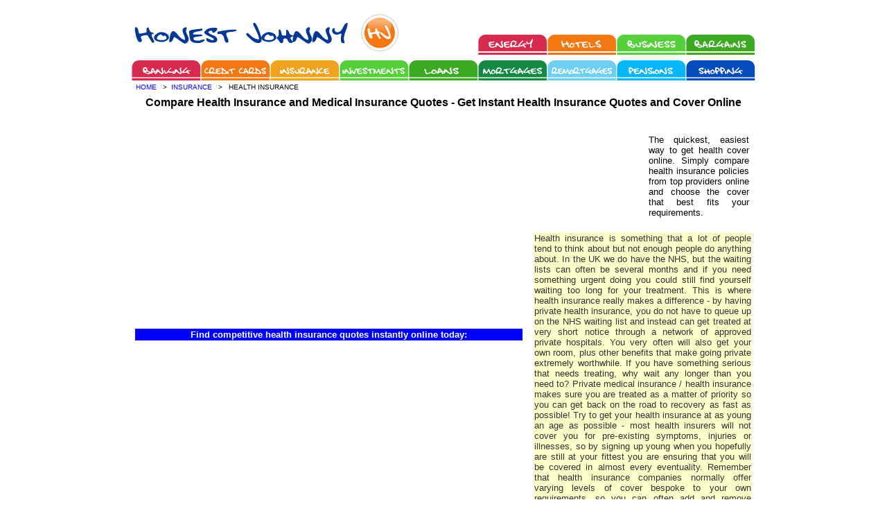

--- FILE ---
content_type: text/html
request_url: http://honestjohnny.co.uk/pages/health-insurance-quotes.htm
body_size: 3759
content:
<!DOCTYPE HTML PUBLIC "-//W3C//DTD HTML 4.01 Transitional//EN">
<html>
<head><style>
<!--
a{text-decoration:none}
//-->
</style>
<title>Compare best cover health insurance policies and quotes. Find a cheaper insurance policy for health cover, how to get health insurance quickly, reduce your health insurance medical premium online, switch my medical cover online, personal health cover and medical insurance cover online uk.</title>
<meta http-equiv="Content-Type" content="text/html; charset=iso-8859-1"><META name="description" content="Find health cover quotes online, email health insurance quotes, secure cheap health assurance policy for family, whole family health assurance, medical insurance quotes online, best medical cover UK, cheap and cheerful health insurance policy ">
<META name="keywords" content="insure my health, medical insurance policy, insue health, health cover, health insurance, health assurance, best healt hpolicy, which health insurance scheme, cheapest health cover, health insurance for 1 pound a day, health cover 50p a day or less, get health cover online">

</head>

<body link="#0000FF" vlink="#0000FF" alink="#0000FF">
<table width="85%" border="0" align="center">
  <tr> 
    <td height="560"> 
      <div align="center"> 
        <table width="900" border="0">
          <tr> 
            <td><table width="90%" border="0" align="center">
                <tr> 
                  <td width="48%"><div align="center"><img src="http://www.honestjohnny.co.uk/images/honest_johnny_logo_fullpg.gif" alt="Finance Comparison - The Latest Price Comparisons With Honest Johnny" width="900" height="62" border="0" usemap="#Map10Map"> 
                      <map name="Map10Map">
                        <area shape="rect" coords="3,16,310,50" href="http://www.honestjohnny.co.uk/" alt="Honest Johnny - Finance Comparison">
                        <area shape="circle" coords="358,30,25" href="http://www.honestjohnny.co.uk/" alt="Price Comparisons">
                        <area shape="rect" coords="500,33,599,60" href="http://www.honestjohnny.co.uk/pages/energy_electricity_gas_comparisons.htm" alt="Compare Gas &amp; Electricity Providers">
                        <area shape="rect" coords="600,32,699,61" href="http://www.honestjohnny.co.uk/bookhotels/index.htm" alt="Book Cheap Hotels Online">
                        <area shape="rect" coords="700,32,799,60" href="http://www.honestjohnny.co.uk/businessfinance/index.htm" alt="Business Finance Comparisons">
                        <area shape="rect" coords="800,33,898,60" href="http://www.honestjohnny.co.uk/search/index.php" alt="Search Providers">
                      </map>
                    </div></td>
                </tr>
              </table></td>
          </tr>
          <tr> 
            <td height="32"><div align="center"><img src="../buttons/banking.gif" width="100" height="30" border="0" usemap="#Map2"><img src="../buttons/creditcards.gif" width="100" height="30" border="0" usemap="#Map3"><img src="../buttons/insurance.gif" width="100" height="30" border="0" usemap="#Map4"><img src="../buttons/investments.gif" width="100" height="30" border="0" usemap="#Map5"><img src="../buttons/loans.gif" width="100" height="30" border="0" usemap="#Map6"><img src="../buttons/mortgages.gif" width="100" height="30" border="0" usemap="#Map7"><img src="../buttons/remortgages.gif" width="100" height="30" border="0" usemap="#Map9"><img src="../buttons/pensions.gif" width="100" height="30" border="0" usemap="#Map8"><img src="../buttons/shopping.gif" width="100" height="30" border="0" usemap="#Map10"></div></td>
          </tr>
          <tr> 
            <td height="46"> <font size="1" face="Arial, Helvetica, sans-serif">&nbsp;&nbsp;&nbsp;<a href="../index.htm" target="_top">HOME</a>&nbsp;&nbsp;&nbsp;&gt;&nbsp;&nbsp;<a href="insurance.htm">INSURANCE</a> 
              &nbsp;&nbsp;&gt;&nbsp; &nbsp;HEALTH INSURANCE </font><br>
              <table width="100%" border="0" align="center">
                <tr> 
                  <td height="31">
<div class="konafilter"><div align="center"><strong><font face="Arial, Helvetica, sans-serif">Compare 
                      Health Insurance and Medical Insurance Quotes - Get Instant 
                      Health Insurance Quotes and Cover Online</font></strong></div></td>
                </tr>
              </table></td>
          </tr>
          <tr> 
            <td height="305"> 
              <table width="900" border="0" align="center">
                <tr> 
                  <td width="64%" height="431">&nbsp; 
                    <table width="100%" border="0" align="center">
                      <tr>
                        <td bgcolor="#0000FF"><div align="center"><strong><font color="#FFFFFF" size="2" face="Arial, Helvetica, sans-serif">Find 
                            competitive health insurance quotes instantly online 
                            today:</font></strong></div></td>
                      </tr>
                      <tr> 
                        <td width="51%"> <div align="left"> 
                            <script id="mNCC" language="javascript">  medianet_width='600';  medianet_height= '250';  medianet_crid='245610523';  </script>
                            <script id="mNSC" src="http://contextual.media.net/nmedianet.js?cid=8CU8N5BC9" language="javascript"></script>
                            <br>
                            <script type="text/javascript">
sa_client = "1f1812451c87e764aed72d1e1075882a";
sa_code = "e70dd9e1912861f0c7cb92ae204af6db";
sa_protocol = ("https:"==document.location.protocol)?"https":"http";
sa_pline = "0";
sa_maxads = "6";
sa_bgcolor = "FFFFFF";
sa_bordercolor = "FEFEFE";
sa_superbordercolor = "F9F9F9";
sa_linkcolor = "0C28B6";
sa_desccolor = "000000";
sa_urlcolor = "287C0C";
sa_b = "1";
sa_format = "rect_336x280";
sa_width = "600";
sa_height = "460";
sa_location = "0";
sa_radius = "0";
sa_borderwidth = "1";
sa_font = "0";
document.write(unescape("%3cscript type='text/javascript' src='"+sa_protocol+"://sa.entireweb.com/sense.js'%3e%3c/script%3e"));
</script>
                          </div></td>
                      </tr>
                    </table></td>
                  <td width="0%">&nbsp;</td>
                  <td width="36%"><div align="justify">
                      <table width="100%" border="0" align="center">
                        <tr> 
                          <td><div align="center"> 
                              <table width="100%" border="0">
                                <tr> 
                                  <td width="52%"><div align="center"> 
                                      <script language='JavaScript' type="text/javascript" src="https://vhost.oddcast.com/vhost_embed_functions.php?acc=116849&js=1"></script>
                                      <script language="JavaScript" type="text/javascript">AC_VHost_Embed_116849(150, 138, 'FFFFFFF', 1, 1, 1023535, 0, 0, 0, 'be05a4db2e743cd026ab14d239cf76ac', 8);</script>
                                    </div></td>
                                  <td width="48%"> <div align="justify"><font size="2" face="Arial, Helvetica, sans-serif">The 
                                      quickest, easiest way to get health cover 
                                      online. Simply compare health insurance 
                                      policies from top providers online and choose 
                                      the cover that best fits your requirements.</font></div></td>
                                </tr>
                              </table>
                            </div></td>
                        </tr>
                        <tr> 
                          <td height="77" bgcolor="#FFFFCC"> <div align="justify"><font color="#333333" size="2" face="Arial, Helvetica, sans-serif">Health 
                              insurance is something that a lot of people tend 
                              to think about but not enough people do anything 
                              about. In the UK we do have the NHS, but the waiting 
                              lists can often be several months and if you need 
                              something urgent doing you could still find yourself 
                              waiting too long for your treatment. This is where 
                              health insurance really makes a difference - by 
                              having private health insurance, you do not have 
                              to queue up on the NHS waiting list and instead 
                              can get treated at very short notice through a network 
                              of approved private hospitals. You very often will 
                              also get your own room, plus other benefits that 
                              make going private extremely worthwhile. If you 
                              have something serious that needs treating, why 
                              wait any longer than you need to? Private medical 
                              insurance / health insurance makes sure you are 
                              treated as a matter of priority so you can get back 
                              on the road to recovery as fast as possible! Try 
                              to get your health insurance at as young an age 
                              as possible - most health insurers will not cover 
                              you for pre-existing symptoms, injuries or illnesses, 
                              so by signing up young when you hopefully are still 
                              at your fittest you are ensuring that you will be 
                              covered in almost every eventuality. Remember that 
                              health insurance companies normally offer varying 
                              levels of cover bespoke to your own requirements, 
                              so you can often add and remove various elements 
                              of cover that you feel are or are not important 
                              to you within the policy. This can increase or decrease 
                              the monthly costs accordingly.</font></div></td>
                        </tr>
                        <tr> 
                          <td height="21">&nbsp;</td>
                        </tr>
                      </table>
                    </div></td>
                </tr>
              </table></td>
          </tr>
          <tr> 
            <td height="37"> 
              <div align="center">
                <table width="100%" border="0" align="center">
                  <tr> 
                    <td width="51%"><div align="center"><font size="1" face="Arial, Helvetica, sans-serif"><a href="../index.htm">HOME</a>&nbsp;&nbsp;<a href="banking.htm">BANKING</a>&nbsp;&nbsp;<a href="credit_cards.htm">CREDIT 
                        CARDS</a>&nbsp;&nbsp;&nbsp;<a href="insurance.htm">INSURANCE</a>&nbsp;&nbsp;<a href="investments.htm">INVESTMENTS</a>&nbsp;&nbsp;&nbsp;<a href="loans.htm">LOANS</a>&nbsp;&nbsp;&nbsp;<a href="mortgage.htm">MORTGAGES</a>&nbsp;&nbsp;<a href="remortgages.htm">REMORTGAGES</a>&nbsp;&nbsp;<a href="pension.htm">PENSIONS</a>&nbsp;&nbsp;<a href="http://shopping.honestjohnny.co.uk/">SHOPPING</a>&nbsp;&nbsp;<a href="aboutus.htm">ABOUT</a>&nbsp;&nbsp;<a href="contact.htm">CONTACT</a>&nbsp;&nbsp;<a href="tcs.htm">TERMS</a></font></div></td>
                  </tr>
                </table>
              </div></td>
          </tr>
        </table>
      </div></td>
  </tr>
</table>
<map name="Map2">
  <area shape="rect" coords="3,1,99,29" href="http://www.honestjohnny.co.uk/pages/banking.htm" target="_top" alt="Compare Bank Accounts - Go To Banking">
</map>
<map name="Map3">
  <area shape="rect" coords="4,1,99,30" href="credit_cards.htm" target="_top" alt="Best Saving Accounts - Go To Credit Cards">
</map>
<map name="Map4">
  <area shape="rect" coords="0,1,98,32" href="insurance.htm" target="_top" alt="Compare Current Accounts - Go To Insurance">
</map>
<map name="Map5">
  <area shape="rect" coords="2,1,98,35" href="investments.htm" target="_top" alt="Bank Account Comparisons - Go To Investments">
</map>
<map name="Map6">
  <area shape="rect" coords="0,0,100,37" href="loans.htm" target="_top" alt="Banking Comparisons - Go To Loans">
</map>
<map name="Map7">
  <area shape="rect" coords="2,1,101,31" href="mortgage.htm" target="_top" alt="Leading Bank Account Offers - Go To Mortgages">
</map>
<map name="Map8">
  <area shape="rect" coords="2,0,100,38" href="pension.htm" target="_top" alt="Apply for Bank Account - Go To Pensions">
</map>
<map name="Map10">
  <area shape="rect" coords="3,2,102,36" href="http://shopping.honestjohnny.co.uk/" target="_top" alt="Switch Bank Accounts - Go To Shopping">
</map>
<map name="Map9">
  <area shape="rect" coords="5,-2,100,28" href="remortgages.htm" target="_top" alt="Banking and Savings - Go To Remortgages">
</map>
<script src="http://www.google-analytics.com/urchin.js" type="text/javascript">
</script>
<script type="text/javascript">
_uacct = "UA-3400781-1";
urchinTracker();
</script><!--HitTail Code--><script src="http://74473.hittail.com/mlt.js" type="text/javascript"></script><!--End HitTail Code-->
<!-- Kontera(TM);-->
<script type='text/javascript'>
var dc_AdLinkColor = 'blue' ; 
var dc_PublisherID = 210430 ; 
 
</script>
<script type='text/javascript' src='http://kona.kontera.com/javascript/lib/KonaLibInline.js'>
</script>
<!-- end Kontera(TM) --></body>
</html>


--- FILE ---
content_type: text/html; charset=UTF-8
request_url: https://vhost.oddcast.com/vhost_embed_functions.php?acc=116849&js=1
body_size: 45286
content:
/*	SWFObject v2.0 rc2 <http://code.google.com/p/swfobject/>
	Copyright (c) 2007 Geoff Stearns, Michael Williams, and Bobby van der Sluis
	This software is released under the MIT License <http://www.opensource.org/licenses/mit-license.php>
*/
var flaDetect=function(){var _1=[];var _2=[];var _3=null;var _4=null;var _5=false;var _6=false;var ua=function(){var _8=typeof document.getElementById!="undefined"&&typeof document.getElementsByTagName!="undefined"&&typeof document.createElement!="undefined"&&typeof document.appendChild!="undefined"&&typeof document.replaceChild!="undefined"&&typeof document.removeChild!="undefined"&&typeof document.cloneNode!="undefined";var _9=[0,0,0];var d=null;if(typeof navigator.plugins!="undefined"&&typeof navigator.plugins["Shockwave Flash"]=="object"){d=navigator.plugins["Shockwave Flash"].description;if(d){d=d.replace(/^.*\s+(\S+\s+\S+$)/,"$1");_9[0]=parseInt(d.replace(/^(.*)\..*$/,"$1"),10);_9[1]=parseInt(d.replace(/^.*\.(.*)\s.*$/,"$1"),10);_9[2]=/r/.test(d)?parseInt(d.replace(/^.*r(.*)$/,"$1"),10):0;}}else{if(typeof window.ActiveXObject!="undefined"){var a=null;var _c=false;try{a=new ActiveXObject("ShockwaveFlash.ShockwaveFlash.7");}catch(e){try{a=new ActiveXObject("ShockwaveFlash.ShockwaveFlash.6");_9=[6,0,21];a.AllowScriptAccess="always";}catch(e){if(_9[0]==6){_c=true;}}if(!_c){try{a=new ActiveXObject("ShockwaveFlash.ShockwaveFlash");}catch(e){}}}if(!_c&&a){try{d=a.GetVariable("$version");if(d){d=d.split(" ")[1].split(",");_9=[parseInt(d[0],10),parseInt(d[1],10),parseInt(d[2],10)];}}catch(e){}}}}var u=navigator.userAgent.toLowerCase();var p=navigator.platform.toLowerCase();var _f=/webkit/.test(u);var _10=_f?parseFloat(u.replace(/^.*webkit\/(\d+(\.\d+)?).*$/,"$1")):0;var ie=false;var win=p?/win/.test(p):/win/.test(u);var mac=p?/mac/.test(p):/mac/.test(u);/*@cc_on ie=true;@if(@_win32)win=true;@elif(@_mac)mac=true;@end@*/return {w3cdom:_8,playerVersion:_9,webkit:_f,webkitVersion:_10,ie:ie,win:win,mac:mac};}();var _14=function(){if(!ua.w3cdom){return;}addDomLoadEvent(main);if(ua.ie&&ua.win){try{document.write("<scr"+"ipt id=__ie_ondomload defer=true src=//:></scr"+"ipt>");var s=document.getElementById("__ie_ondomload");if(s){s.onreadystatechange=function(){if(this.readyState=="complete"){this.parentNode.removeChild(this);callDomLoadFunctions();}};}}catch(e){}}if(ua.webkit&&typeof document.readyState!="undefined"){_3=setInterval(function(){if(/loaded|complete/.test(document.readyState)){callDomLoadFunctions();}},10);}if(typeof document.addEventListener!="undefined"){document.addEventListener("DOMContentLoaded",callDomLoadFunctions,null);}addLoadEvent(callDomLoadFunctions);}();function callDomLoadFunctions(){if(_5){return;}if(ua.ie&&ua.win){var s=document.createElement("span");try{var t=document.getElementsByTagName("body")[0].appendChild(s);t.parentNode.removeChild(t);}catch(e){return;}}_5=true;if(_3){clearInterval(_3);_3=null;}var dl=_1.length;for(var i=0;i<dl;i++){_1[i]();}}function addDomLoadEvent(fn){if(_5){fn();}else{_1[_1.length]=fn;}}function addLoadEvent(fn){if(typeof window.addEventListener!="undefined"){window.addEventListener("load",fn,false);}else{if(typeof document.addEventListener!="undefined"){document.addEventListener("load",fn,false);}else{if(typeof window.attachEvent!="undefined"){window.attachEvent("onload",fn);}else{if(typeof window.onload=="function"){var _1c=window.onload;window.onload=function(){_1c();fn();};}else{window.onload=fn;}}}}}function main(){var rl=_2.length;for(var i=0;i<rl;i++){var id=_2[i].id;if(ua.playerVersion[0]>0){var obj=document.getElementById(id);if(obj){_2[i].width=obj.getAttribute("width")?obj.getAttribute("width"):"0";_2[i].height=obj.getAttribute("height")?obj.getAttribute("height"):"0";if(hasPlayerVersion(_2[i].swfVersion)){if(ua.webkit&&ua.webkitVersion<312){fixParams(obj);}}else{if(_2[i].expressInstall&&!_6&&hasPlayerVersion([6,0,65])&&(ua.win||ua.mac)){showExpressInstall(_2[i]);}else{displayAltContent(obj);}}}}createCSS("#"+id,"visibility:visible");}}function fixParams(obj){var _22=obj.getElementsByTagName("object")[0];if(_22){var e=document.createElement("embed");var a=_22.attributes;if(a){var al=a.length;for(var i=0;i<al;i++){if(a[i].nodeName.toLowerCase()=="data"){e.setAttribute("src",a[i].nodeValue);}else{e.setAttribute(a[i].nodeName,a[i].nodeValue);}}}var c=_22.childNodes;if(c){var cl=c.length;for(var j=0;j<cl;j++){if(c[j].nodeType==1&&c[j].nodeName.toLowerCase()=="param"){e.setAttribute(c[j].getAttribute("name"),c[j].getAttribute("value"));}}}obj.parentNode.replaceChild(e,obj);}}function fixObjectLeaks(id){if(ua.ie&&ua.win&&hasPlayerVersion([8,0,0])){window.attachEvent("onunload",function(){var obj=document.getElementById(id);for(var i in obj){if(typeof obj[i]=="function"){obj[i]=function(){};}}obj.parentNode.removeChild(obj);});}}function showExpressInstall(_2d){_6=true;var obj=document.getElementById(_2d.id);if(obj){if(_2d.altContentId){var ac=document.getElementById(_2d.altContentId);if(ac){_4=ac;}}else{_4=abstractAltContent(obj);}if(!(/%$/.test(_2d.width))&&parseInt(_2d.width,10)<310){_2d.width="310";}if(!(/%$/.test(_2d.height))&&parseInt(_2d.height,10)<137){_2d.height="137";}var pt=ua.ie&&ua.win?"ActiveX":"PlugIn";document.title=document.title.slice(0,47)+" - Flash Player Installation";var dt=document.title;var fv="MMredirectURL="+window.location+"&MMplayerType="+pt+"&MMdoctitle="+dt;var _33=_2d.id;if(ua.ie&&ua.win&&obj.readyState!=4){var _34=document.createElement("div");_33+="SWFObjectNew";_34.setAttribute("id",_33);obj.parentNode.insertBefore(_34,obj);obj.style.display="none";window.attachEvent("onload",function(){obj.parentNode.removeChild(obj);});}createSWF({data:_2d.expressInstall,id:"SWFObjectExprInst",width:_2d.width,height:_2d.height},{flashvars:fv},_33);}}function displayAltContent(obj){if(ua.ie&&ua.win&&obj.readyState!=4){var el=document.createElement("div");obj.parentNode.insertBefore(el,obj);el.parentNode.replaceChild(abstractAltContent(obj),el);obj.style.display="none";window.attachEvent("onload",function(){obj.parentNode.removeChild(obj);});}else{obj.parentNode.replaceChild(abstractAltContent(obj),obj);}}function abstractAltContent(obj){var ac=document.createElement("div");if(ua.win&&ua.ie){ac.innerHTML=obj.innerHTML;}else{var _39=obj.getElementsByTagName("object")[0];if(_39){var c=_39.childNodes;if(c){var cl=c.length;for(var i=0;i<cl;i++){if(!(c[i].nodeType==1&&c[i].nodeName.toLowerCase()=="param")&&!(c[i].nodeType==8)){ac.appendChild(c[i].cloneNode(true));}}}}}return ac;}function createSWF(_3d,_3e,id){var r;var el=document.getElementById(id);if(typeof _3d.id=="undefined"){_3d.id=id;}if(ua.ie&&ua.win){var att="";for(var i in _3d){if(_3d[i]!=Object.prototype[i]){if(i=="data"){_3e.movie=_3d[i];}else{if(i.toLowerCase()=="styleclass"){att+=" class=\""+_3d[i]+"\"";}else{if(i!="classid"){att+=" "+i+"=\""+_3d[i]+"\"";}}}}}var par="";for(var j in _3e){if(_3e[j]!=Object.prototype[j]){par+="<param name=\""+j+"\" value=\""+_3e[j]+"\" />";}}el.outerHTML="<object classid=\"clsid:D27CDB6E-AE6D-11cf-96B8-444553540000\""+att+">"+par+"</object>";fixObjectLeaks(_3d.id);r=document.getElementById(_3d.id);}else{if(ua.webkit&&ua.webkitVersion<312){var e=document.createElement("embed");e.setAttribute("type","application/x-shockwave-flash");for(var k in _3d){if(_3d[k]!=Object.prototype[k]){if(k=="data"){e.setAttribute("src",_3d[k]);}else{if(k.toLowerCase()=="styleclass"){e.setAttribute("class",_3d[k]);}else{if(k!="classid"){e.setAttribute(k,_3d[k]);}}}}}for(var l in _3e){if(_3e[l]!=Object.prototype[l]){if(l!="movie"){e.setAttribute(l,_3e[l]);}}}el.parentNode.replaceChild(e,el);r=e;}else{var o=document.createElement("object");o.setAttribute("type","application/x-shockwave-flash");for(var m in _3d){if(_3d[m]!=Object.prototype[m]){if(m.toLowerCase()=="styleclass"){o.setAttribute("class",_3d[m]);}else{if(m!="classid"){o.setAttribute(m,_3d[m]);}}}}for(var n in _3e){if(_3e[n]!=Object.prototype[n]&&n!="movie"){createObjParam(o,n,_3e[n]);}}el.parentNode.replaceChild(o,el);r=o;}}return r;}function createObjParam(el,_4d,_4e){var p=document.createElement("param");p.setAttribute("name",_4d);p.setAttribute("value",_4e);el.appendChild(p);}function hasPlayerVersion(rv){return (ua.playerVersion[0]>rv[0]||(ua.playerVersion[0]==rv[0]&&ua.playerVersion[1]>rv[1])||(ua.playerVersion[0]==rv[0]&&ua.playerVersion[1]==rv[1]&&ua.playerVersion[2]>=rv[2]))?true:false;}function createCSS(sel,_52){if(ua.ie&&ua.mac){return;}var h=document.getElementsByTagName("head")[0];var s=document.createElement("style");s.setAttribute("type","text/css");s.setAttribute("media","screen");if(!(ua.ie&&ua.win)&&typeof document.createTextNode!="undefined"){s.appendChild(document.createTextNode(sel+" {"+_52+"}"));}h.appendChild(s);if(ua.ie&&ua.win&&typeof document.styleSheets!="undefined"&&document.styleSheets.length>0){var ls=document.styleSheets[document.styleSheets.length-1];if(typeof ls.addRule=="object"){ls.addRule(sel,_52);}}}return {registerObject:function(_56,_57,_58){if(!ua.w3cdom||!_56||!_57){return;}var _59={};_59.id=_56;var v=_57.split(".");_59.swfVersion=[parseInt(v[0],10),parseInt(v[1],10),parseInt(v[2],10)];_59.expressInstall=_58?_58:false;_2[_2.length]=_59;createCSS("#"+_56,"visibility:hidden");},getObjectById:function(_5b){var r=null;if(ua.w3cdom&&_5){var o=document.getElementById(_5b);if(o){var n=o.getElementsByTagName("object")[0];if(!n||(n&&typeof o.SetVariable!="undefined")){r=o;}else{if(typeof n.SetVariable!="undefined"){r=n;}}}}return r;},embedSWF:function(_5f,_60,_61,_62,_63,_64,_65,_66,_67){if(!ua.w3cdom||!_5f||!_60||!_61||!_62||!_63){return;}_61+="";_62+="";if(hasPlayerVersion(_63.split("."))){createCSS("#"+_60,"visibility:hidden");var att=(typeof _67=="object")?_67:{};att.data=_5f;att.width=_61;att.height=_62;var par=(typeof _66=="object")?_66:{};if(typeof _65=="object"){for(var i in _65){if(_65[i]!=Object.prototype[i]){if(typeof par.flashvars!="undefined"){par.flashvars+="&"+i+"="+_65[i];}else{par.flashvars=i+"="+_65[i];}}}}addDomLoadEvent(function(){createSWF(att,par,_60);createCSS("#"+_60,"visibility:visible");});}else{if(_64&&!_6&&hasPlayerVersion([6,0,65])&&(ua.win||ua.mac)){createCSS("#"+_60,"visibility:hidden");addDomLoadEvent(function(){var _6b={};_6b.id=_6b.altContentId=_60;_6b.width=_61;_6b.height=_62;_6b.expressInstall=_64;showExpressInstall(_6b);createCSS("#"+_60,"visibility:visible");});}}},getFlashPlayerVersion:function(){return {major:ua.playerVersion[0],minor:ua.playerVersion[1],release:ua.playerVersion[2]};},hasFlashPlayerVersion:function(_6c){return hasPlayerVersion(_6c.split("."));},createSWF:function(_6d,_6e,_6f){if(ua.w3cdom&&_5){return createSWF(_6d,_6e,_6f);}else{return undefined;}},createCSS:function(sel,_71){if(ua.w3cdom){createCSS(sel,_71);}},addDomLoadEvent:addDomLoadEvent,addLoadEvent:addLoadEvent,getQueryParamValue:function(_72){var q=document.location.search||document.location.hash;if(_72==null){return q;}if(q){var _74=q.substring(1).split("&");for(var i=0;i<_74.length;i++){if(_74[i].substring(0,_74[i].indexOf("="))==_72){return _74[i].substring((_74[i].indexOf("=")+1));}}}return "";},expressInstallCallback:function(){if(_6&&_4){var obj=document.getElementById("SWFObjectExprInst");if(obj){obj.parentNode.replaceChild(_4,obj);_4=null;_6=false;}}}};}();

//Get current installed browser version
var flaInstalledVersion = flaDetect.getFlashPlayerVersion();

// Javascript code to detect mobile //
var uagent = navigator.userAgent.toLowerCase();
var mobile_browser  = false;	
var status 			= '';
var video_format 	= 'MP4';
var video_frames 	= 0;
var lc_name;
var showURL;
var objWidth;
var objHeight;
var curSpot=0;
var ThisURL=''; // should be found at the beginning
var OddcastDomain='https://vhost.oddcast.com';
function js_preg_match(search) {
	var res = false;
	var arrSearch = search.split("|");
	for(i = 0; i < arrSearch.length; i++) {
		if(uagent.search(arrSearch[i]) > -1)
			return true;
	}
	return res;
}

function detectMobile() {
	switch(true) {
		case  (uagent.search("iphone") > -1):
			status 			= 'Apple';
			mobile_browser  = true;
			break;
		case  (uagent.search("android") > -1):
			status = 'Android';
			mobile_browser  = true;
			//video_format 	= 'MP4';
			video_frames 	= 8.333;
			break;
		case  (uagent.search("opera mini") > -1):
			status 			= 'Opera';
			mobile_browser  = true;
			break;
		case  (uagent.search("blackberry") > -1):
			status 			= 'Blackberry';
			mobile_browser  = true;
			//video_format 	= '3GP';
			video_frames 	= 25;
			break;
		case  (js_preg_match("palm os|palm|hiptop|avantgo|fennec|plucker|xiino|blazer|elaine")):
			status 			= 'Palm';
			mobile_browser  = true;
			break;
		case  (js_preg_match("iris|3g_t|windows ce|opera mobi|windows ce; smartphone;|windows ce; iemobile")):
			status 			= 'Windows Smartphone';
			mobile_browser  = true;
			break;
		case  (js_preg_match("mini 9.5|vx1000|lge |m800|e860|u940|ux840|compal|wireless| mobi|ahong|lg380|lgku|lgu900|lg210|lg47|lg920|lg840|lg370|sam-r|mg50|s55|g83|t66|vx400|mk99|d615|d763|el370|sl900|mp500|samu3|samu4|vx10|xda_|samu5|samu6|samu7|samu9|a615|b832|m881|s920|n210|s700|c-810|_h797|mob-x|sk16d|848b|mowser|s580|r800|471x|v120|rim8|c500foma:|160x|x160|480x|x640|t503|w839|i250|sprint|w398samr810|m5252|c7100|mt126|x225|s5330|s820|htil-g1|fly v71|s302|-x113|novarra|k610i|-three|8325rc|8352rc|sanyo|vx54|c888|nx250|n120|mtk |c5588|s710|t880|c5005|i;458x|p404i|s210|c5100|teleca|s940|c500|s590|foma|samsu|vx8|vx9|a1000|_mms|myx|a700|gu1100|bc831|e300|ems100|me701|me702m-three|sd588|s800|8325rc|ac831|mw200|brew |d88|htc\/|htc_touch|355x|m50|km100|d736|p-9521|telco|sl74|ktouch|m4u\/|me702|8325rc|kddi|phone|lg |sonyericsson|samsung|240x|x320vx10|nokia|sony cmd|motorola|up.browser|up.link|mmp|symbian|smartphone|midp|wap|vodafone|o2|pocket|kindle|mobile|psp|treo")):
			status 			= 'Mobile matched on piped preg_match';
			mobile_browser  = true;
			break;
		case  (js_preg_match("text/vnd.wap.wml|application/vnd.wap.xhtml+xml")):
			status 			= 'Mobile matched on content accept header';
			mobile_browser  = true;
			break;
		default :
			status = 'Desktop / full capability browser';
	}	
}

if (flaInstalledVersion['major'] < 1)
	detectMobile();
//alert(mobile_browser + ' :: ' + status);
// Javascript code to detect mobile End//

var agt=navigator.userAgent.toLowerCase();
var is_nav  = ((agt.indexOf('mozilla')!=-1) && (agt.indexOf('spoofer')==-1)
            && (agt.indexOf('compatible') == -1) && (agt.indexOf('opera')==-1)
            && (agt.indexOf('webtv')==-1) && (agt.indexOf('hotjava')==-1));
var is_ie     = ((agt.indexOf("msie") != -1) && (agt.indexOf("opera") == -1));
var is_win   = ( (agt.indexOf("win")!=-1) || (agt.indexOf("16bit")!=-1) );
var is_mac    = (agt.indexOf("mac")!=-1);

var JSGroup = is_ie&&is_win?1:2;


function getURLParam( name ){  

	name = name.replace(/[\[]/,"\\\[").replace(/[\]]/,"\\\]");  
	var regexS = "[\\?&]"+name+"=([^&#]*)";  
	var regex = new RegExp( regexS );  
	var results = regex.exec( ThisURL );
	if( results == null )    
		return '';  
	else    
		return results[1];
}

function getThisURL(){
	arr = document.getElementsByTagName("script");
	for(i=0;i<arr.length;i++){
		if(arr[i].src && arr[i].src.match(/vhost_embed_functions.*\.php(\?.*)?$/)){
		
			ThisURL = arr[i].src;
			break;
		}
	}
}

getThisURL();

var followCursorFlag = getURLParam('followCursor');
var JSFlag = getURLParam('js');
var accId = getURLParam('acc');

function goToShow(showId, firstslide, forcePlayback){
	var newRegExp = new RegExp("\/ss%3D[0-9]{1,}\/","g");
	showURL = showURL.replace(newRegExp,"/ss%3D"+showId+"/");

	var newRegExp = new RegExp("\/sl%3D[0-9]{1,}%","g");
	showURL = showURL.replace(newRegExp,"\/sl%3D0%");

	if(forcePlayback>0){
		showURL = showURL+"&playOnLoad=1";
	}

	if(JSGroup==1){
		vh_mc.LoadMovie(0,showURL);
	}else{
		useFlashLC("loadMovie", showURL+"~_level0");
	}
	vh_mc = null;
}

function goToWorkshop(spot){

	document.onmousemove = null;

	if(curSpot==spot){
		return;
	}

	var newRegExp = new RegExp("ss%3D","g");
	tempShowURL = showURL.replace(newRegExp,"sp%3D"+spot+"%26ss%3D");

	var newRegExp = new RegExp("&acc=","g");
	tempShowURL = tempShowURL.replace(newRegExp,"&stretch=1&acc=");

	var newRegExp = new RegExp("getshow","g");
	tempShowURL = tempShowURL.replace(newRegExp,"getworkshop");

	if(JSGroup==1){
		if(!vh_mc) return;
		vh_mc.LoadMovie(0,tempShowURL);
	}else{
		useFlashLC("loadMovie", tempShowURL+"~_level0");
	}
	vh_mc = null;

	curSpot = spot;
}

function loadExtraJS(JS_URL){
	var head = document.getElementsByTagName('head')[0];
	var elementOverLay = document.createElement('script');
	elementOverLay.src = JS_URL;
	elementOverLay.type = 'text/javascript';
	head.appendChild(elementOverLay);	
}

function domainOfPage() {
	domainName = document.location.hostname;
	if(domainName.length<=0)
		domainName = 'not_found';
	return domainName;
}

// sets a cookie if doesn't exist
loadExtraJS('https://vhss.oddcast.com/setCookie.php');
var fname = 'AC_VHost_Embed_'+accId;

window[fname] = function() {
	AC_VHost_Embed (accId,arguments[0], arguments[1], arguments[2], arguments[3], arguments[4], arguments[5], arguments[6], arguments[7], arguments[8], arguments[9], arguments[10], arguments[11]);
}

var isOverlay = false;
var globalOverlayString = '';
function AC_VHost_Embed (accountID, height, width, bgcolor, firstslide, loading, ss, sl, transparent, minimal, embedId, flashVersion, overlayStr, embedName) {
	if(mobile_browser) {
			
		var bg = OddcastDomain+'/images/Play.gif';
		
		var topMargin   =  125;
		var leftMargin  =  165;
		var contentDir  = '/ccs2/vhss/';
		var hostContent = 'https://l-content.oddcast.com/vhss';
		var account = new String(accId);
		var hashContent = hex_md5(account.valueOf()).substring(0,3); 
		var assetPath= hostContent + contentDir+'user/'+hashContent+'/'+accountID+'/video/';
		var videoPath= assetPath + 'video_'+ss+'.'+video_format.toLowerCase()+ '?rand=' + Math.random();
		var jpg      = assetPath + 'video_'+ss+'.jpg'+ '?rand=' + Math.random();
		 
		document.write('<div style="background-image: url('+jpg+');background-repeat: repeat-y;width:400px;height:300px;"> \n');
		document.write('<a href="'+videoPath+'"><img style="position: relative;top:'+topMargin+'px;left:'+leftMargin+'px;border:0px;" width="70" height="70" src="'+bg+'" /> </a> \n');
		document.write('</div> \n');
	} else {
	flashVersion 	=  (flashVersion =='' || typeof flashVersion == 'undefined' || flashVersion < 9) ? 9 : flashVersion;
	objWidth		= width;
	objHeight		= height;
	lc_name 		= '1769192905';
	embedId 		= embedId==''?'nothing':embedId;
	embedName 		= (embedName =='' || typeof embedName == 'undefined') ? 'VHSS' : embedName;
	
	if (transparent ==1){
		bgcolor = '';
	}
	
	// flash 9
	xmlScr			= (flashVersion>8) ? 'playScene' : 'getshow';
	player			= (flashVersion>8) ? 'vhss_v5' : 'vhss_v3';
	PlayerServer		= (flashVersion>8) ? 'https://l-content.oddcast.com/vhss' : 'https://vhost.oddcast.com';
	
	domString 		= '&pageDomain='+domainOfPage();

	emb			= (overlayStr && overlayStr != "_OVERLAYSTR_") ? 9 : 8;
		
	playScene 		= 'https%3A%2F%2Fvhost.oddcast.com%2Fphp%2F'+xmlScr+'%2Facc%3D'+accountID+'%2Fss%3D'+ss+'%2Fsl%3D'+sl;
	playScene		= playScene + (flashVersion<9 ? '%3Fembedid%3D'+embedId : '');	// appends embedid if less than flash 9
	
	url 			= PlayerServer+'/'+player+'.swf?doc='+playScene+'&acc='+accountID+'&bgcolor=0x'+bgcolor+domString+'&lc_name='+lc_name+'&fv='+flashVersion+'&is_ie='+(JSGroup==1?1:0)+(followCursorFlag>0?'&followCursor='+followCursorFlag:'')+'&emb='+emb;
	url			= url + (flashVersion>8 ? '&embedid='+embedId : '');	// appends embedid if it's flash 9
	
	showURL 		= url;
	loading 		= 1; // done after request not to allow admin not to have a loader
	
	expressInstallUrl	= OddcastDomain+'/expressInstall.swf';

	if (overlayStr && overlayStr != "_OVERLAYSTR_"){
		globalOverlayString = overlayStr;
		loadExtraJS(OddcastDomain+'/admin/includes/vhss_embedOverlayFunctions.js');
		isOverlay = true;
	}

	if(flashVersion>8){
		flashVersionStr = flashVersion+'.0.115';
	}else{
		flashVersionStr = flashVersion+'.0.0';
	}
	
	var vhssFlashDiv = 'vhssFlashDiv' + ss + sl;
	
	if (isOverlay) {
		document.getElementById("divVHSS").innerHTML = "<div id='" + vhssFlashDiv + "'></div>";
	} else {
		document.write("<div id='" + vhssFlashDiv + "'></div>");
	}
	
	var vhostFlashvars = {};
	var vhostFlashParams = {
		scale: 'noborder',
		bgcolor: bgcolor,
		quality: 'high',
		name: embedName,
		allowscriptaccess: 'always',
		swliveconnect: 'true'
	};
	if (transparent ==1)
		vhostFlashParams.wmode = 'transparent';
	
	var vhostFlashAttributes = { id: embedName };
	
	vhostSwfobject.embedSWF(url, vhssFlashDiv, width, height, flashVersionStr, expressInstallUrl, vhostFlashvars, vhostFlashParams, vhostFlashAttributes);
	
	if( !vhostSwfobject.hasFlashPlayerVersion('6.0.65') )
		vhostSwfobject.createSWF( { data: url, width: width, height: height, id: embedName }, vhostFlashParams, vhssFlashDiv);

	
	SWFFormFix(embedName);
	}
}

if (navigator.appName && navigator.appName.indexOf("Microsoft") != -1 && navigator.userAgent.indexOf("Windows") != -1 && navigator.userAgent.indexOf("Windows 3.1") == -1) {
	document.write('<SCRIPT LANGUAGE=VBScript\> \n');
	document.write('on error resume next \n');
	document.write('Sub VHSS_FSCommand(ByVal command, ByVal args)\n');
	document.write('  call VHSS_DoFSCommand(command, args)\n');
	document.write('end sub\n');
	document.write('</SCRIPT\> \n');
}

if(JSFlag>0){	
	loadExtraJS(OddcastDomain+'/admin/includes/vhss_api_v2.js');
			
	if(!is_mac){
		loadExtraJS(OddcastDomain+'/admin/includes/vhss_api_cursor_'+(JSGroup==1?'pcie':'other')+'.js');
	}
}

/* SWFObject v2.1 <http://code.google.com/p/swfobject/>
	Copyright (c) 2007-2008 Geoff Stearns, Michael Williams, and Bobby van der Sluis
	This software is released under the MIT License <http://www.opensource.org/licenses/mit-license.php>
	
	mikelee - 05/28/2009
	made some naming changes to avoid conflict with instances of swfobject on client side. specifically to swfobject itself and ids on elements created by swfobject.
	
*/
var vhostSwfobject=function(){var b="undefined",Q="object",n="Shockwave Flash",p="ShockwaveFlash.ShockwaveFlash",P="application/x-shockwave-flash",m="vhostSWFObjectExprInst",j=window,K=document,T=navigator,o=[],N=[],i=[],d=[],J,Z=null,M=null,l=null,e=false,A=false;var h=function(){var v=typeof K.getElementById!=b&&typeof K.getElementsByTagName!=b&&typeof K.createElement!=b,AC=[0,0,0],x=null;if(typeof T.plugins!=b&&typeof T.plugins[n]==Q){x=T.plugins[n].description;if(x&&!(typeof T.mimeTypes!=b&&T.mimeTypes[P]&&!T.mimeTypes[P].enabledPlugin)){x=x.replace(/^.*\s+(\S+\s+\S+$)/,"$1");AC[0]=parseInt(x.replace(/^(.*)\..*$/,"$1"),10);AC[1]=parseInt(x.replace(/^.*\.(.*)\s.*$/,"$1"),10);AC[2]=/r/.test(x)?parseInt(x.replace(/^.*r(.*)$/,"$1"),10):0}}else{if(typeof j.ActiveXObject!=b){var y=null,AB=false;try{y=new ActiveXObject(p+".7")}catch(t){try{y=new ActiveXObject(p+".6");AC=[6,0,21];y.AllowScriptAccess="always"}catch(t){if(AC[0]==6){AB=true}}if(!AB){try{y=new ActiveXObject(p)}catch(t){}}}if(!AB&&y){try{x=y.GetVariable("$version");if(x){x=x.split(" ")[1].split(",");AC=[parseInt(x[0],10),parseInt(x[1],10),parseInt(x[2],10)]}}catch(t){}}}}var AD=T.userAgent.toLowerCase(),r=T.platform.toLowerCase(),AA=/webkit/.test(AD)?parseFloat(AD.replace(/^.*webkit\/(\d+(\.\d+)?).*$/,"$1")):false,q=false,z=r?/win/.test(r):/win/.test(AD),w=r?/mac/.test(r):/mac/.test(AD);/*@cc_on q=true;@if(@_win32)z=true;@elif(@_mac)w=true;@end@*/return{w3cdom:v,pv:AC,webkit:AA,ie:q,win:z,mac:w}}();var L=function(){if(!h.w3cdom){return }f(H);if(h.ie&&h.win){try{K.write("<script id=__ie_ondomload defer=true src=//:><\/script>");J=C("vhost__ie_ondomload");if(J){I(J,"onreadystatechange",S)}}catch(q){}}if(h.webkit&&typeof K.readyState!=b){Z=setInterval(function(){if(/loaded|complete/.test(K.readyState)){E()}},10)}if(typeof K.addEventListener!=b){K.addEventListener("DOMContentLoaded",E,null)}R(E)}();function S(){if(J.readyState=="complete"){J.parentNode.removeChild(J);E()}}function E(){if(e){return }if(h.ie&&h.win){var v=a("span");try{var u=K.getElementsByTagName("body")[0].appendChild(v);u.parentNode.removeChild(u)}catch(w){return }}e=true;if(Z){clearInterval(Z);Z=null}var q=o.length;for(var r=0;r<q;r++){o[r]()}}function f(q){if(e){q()}else{o[o.length]=q}}function R(r){if(typeof j.addEventListener!=b){j.addEventListener("load",r,false)}else{if(typeof K.addEventListener!=b){K.addEventListener("load",r,false)}else{if(typeof j.attachEvent!=b){I(j,"onload",r)}else{if(typeof j.onload=="function"){var q=j.onload;j.onload=function(){q();r()}}else{j.onload=r}}}}}function H(){var t=N.length;for(var q=0;q<t;q++){var u=N[q].id;if(h.pv[0]>0){var r=C(u);if(r){N[q].width=r.getAttribute("width")?r.getAttribute("width"):"0";N[q].height=r.getAttribute("height")?r.getAttribute("height"):"0";if(c(N[q].swfVersion)){if(h.webkit&&h.webkit<312){Y(r)}W(u,true)}else{if(N[q].expressInstall&&!A&&c("6.0.65")&&(h.win||h.mac)){k(N[q])}else{O(r)}}}}else{W(u,true)}}}function Y(t){var q=t.getElementsByTagName(Q)[0];if(q){var w=a("embed"),y=q.attributes;if(y){var v=y.length;for(var u=0;u<v;u++){if(y[u].nodeName=="DATA"){w.setAttribute("src",y[u].nodeValue)}else{w.setAttribute(y[u].nodeName,y[u].nodeValue)}}}var x=q.childNodes;if(x){var z=x.length;for(var r=0;r<z;r++){if(x[r].nodeType==1&&x[r].nodeName=="PARAM"){w.setAttribute(x[r].getAttribute("name"),x[r].getAttribute("value"))}}}t.parentNode.replaceChild(w,t)}}function k(w){A=true;var u=C(w.id);if(u){if(w.altContentId){var y=C(w.altContentId);if(y){M=y;l=w.altContentId}}else{M=G(u)}if(!(/%$/.test(w.width))&&parseInt(w.width,10)<310){w.width="310"}if(!(/%$/.test(w.height))&&parseInt(w.height,10)<137){w.height="137"}K.title=K.title.slice(0,47)+" - Flash Player Installation";var z=h.ie&&h.win?"ActiveX":"PlugIn",q=K.title,r="MMredirectURL="+j.location+"&MMplayerType="+z+"&MMdoctitle="+q,x=w.id;if(h.ie&&h.win&&u.readyState!=4){var t=a("div");x+="SWFObjectNew";t.setAttribute("id",x);u.parentNode.insertBefore(t,u);u.style.display="none";var v=function(){u.parentNode.removeChild(u)};I(j,"onload",v)}U({data:w.expressInstall,id:m,width:w.width,height:w.height},{flashvars:r},x)}}function O(t){if(h.ie&&h.win&&t.readyState!=4){var r=a("div");t.parentNode.insertBefore(r,t);r.parentNode.replaceChild(G(t),r);t.style.display="none";var q=function(){t.parentNode.removeChild(t)};I(j,"onload",q)}else{t.parentNode.replaceChild(G(t),t)}}function G(v){var u=a("div");if(h.win&&h.ie){u.innerHTML=v.innerHTML}else{var r=v.getElementsByTagName(Q)[0];if(r){var w=r.childNodes;if(w){var q=w.length;for(var t=0;t<q;t++){if(!(w[t].nodeType==1&&w[t].nodeName=="PARAM")&&!(w[t].nodeType==8)){u.appendChild(w[t].cloneNode(true))}}}}}return u}function U(AG,AE,t){var q,v=C(t);if(v){if(typeof AG.id==b){AG.id=t}if(h.ie&&h.win){var AF="";for(var AB in AG){if(AG[AB]!=Object.prototype[AB]){if(AB.toLowerCase()=="data"){AE.movie=AG[AB]}else{if(AB.toLowerCase()=="styleclass"){AF+=' class="'+AG[AB]+'"'}else{if(AB.toLowerCase()!="classid"){AF+=" "+AB+'="'+AG[AB]+'"'}}}}}var AD="";for(var AA in AE){if(AE[AA]!=Object.prototype[AA]){AD+='<param name="'+AA+'" value="'+AE[AA]+'" />'}}v.outerHTML='<object classid="clsid:D27CDB6E-AE6D-11cf-96B8-444553540000"'+AF+">"+AD+"</object>";i[i.length]=AG.id;q=C(AG.id)}else{if(h.webkit&&h.webkit<312){var AC=a("embed");AC.setAttribute("type",P);for(var z in AG){if(AG[z]!=Object.prototype[z]){if(z.toLowerCase()=="data"){AC.setAttribute("src",AG[z])}else{if(z.toLowerCase()=="styleclass"){AC.setAttribute("class",AG[z])}else{if(z.toLowerCase()!="classid"){AC.setAttribute(z,AG[z])}}}}}for(var y in AE){if(AE[y]!=Object.prototype[y]){if(y.toLowerCase()!="movie"){AC.setAttribute(y,AE[y])}}}v.parentNode.replaceChild(AC,v);q=AC}else{var u=a(Q);u.setAttribute("type",P);for(var x in AG){if(AG[x]!=Object.prototype[x]){if(x.toLowerCase()=="styleclass"){u.setAttribute("class",AG[x])}else{if(x.toLowerCase()!="classid"){u.setAttribute(x,AG[x])}}}}for(var w in AE){if(AE[w]!=Object.prototype[w]&&w.toLowerCase()!="movie"){F(u,w,AE[w])}}v.parentNode.replaceChild(u,v);q=u}}}return q}function F(t,q,r){var u=a("param");u.setAttribute("name",q);u.setAttribute("value",r);t.appendChild(u)}function X(r){var q=C(r);if(q&&(q.nodeName=="OBJECT"||q.nodeName=="EMBED")){if(h.ie&&h.win){if(q.readyState==4){B(r)}else{j.attachEvent("onload",function(){B(r)})}}else{q.parentNode.removeChild(q)}}}function B(t){var r=C(t);if(r){for(var q in r){if(typeof r[q]=="function"){r[q]=null}}r.parentNode.removeChild(r)}}function C(t){var q=null;try{q=K.getElementById(t)}catch(r){}return q}function a(q){return K.createElement(q)}function I(t,q,r){t.attachEvent(q,r);d[d.length]=[t,q,r]}function c(t){var r=h.pv,q=t.split(".");q[0]=parseInt(q[0],10);q[1]=parseInt(q[1],10)||0;q[2]=parseInt(q[2],10)||0;return(r[0]>q[0]||(r[0]==q[0]&&r[1]>q[1])||(r[0]==q[0]&&r[1]==q[1]&&r[2]>=q[2]))?true:false}function V(v,r){if(h.ie&&h.mac){return }var u=K.getElementsByTagName("head")[0],t=a("style");t.setAttribute("type","text/css");t.setAttribute("media","screen");if(!(h.ie&&h.win)&&typeof K.createTextNode!=b){t.appendChild(K.createTextNode(v+" {"+r+"}"))}u.appendChild(t);if(h.ie&&h.win&&typeof K.styleSheets!=b&&K.styleSheets.length>0){var q=K.styleSheets[K.styleSheets.length-1];if(typeof q.addRule==Q){q.addRule(v,r)}}}function W(t,q){var r=q?"visible":"hidden";if(e&&C(t)){C(t).style.visibility=r}else{V("#"+t,"visibility:"+r)}}function g(s){var r=/[\\\"<>\.;]/;var q=r.exec(s)!=null;return q?encodeURIComponent(s):s}var D=function(){if(h.ie&&h.win){window.attachEvent("onunload",function(){var w=d.length;for(var v=0;v<w;v++){d[v][0].detachEvent(d[v][1],d[v][2])}var t=i.length;for(var u=0;u<t;u++){X(i[u])}for(var r in h){h[r]=null}h=null;for(var q in vhostSwfobject){vhostSwfobject[q]=null}vhostSwfobject=null})}}();return{registerObject:function(u,q,t){if(!h.w3cdom||!u||!q){return }var r={};r.id=u;r.swfVersion=q;r.expressInstall=t?t:false;N[N.length]=r;W(u,false)},getObjectById:function(v){var q=null;if(h.w3cdom){var t=C(v);if(t){var u=t.getElementsByTagName(Q)[0];if(!u||(u&&typeof t.SetVariable!=b)){q=t}else{if(typeof u.SetVariable!=b){q=u}}}}return q},embedSWF:function(x,AE,AB,AD,q,w,r,z,AC){if(!h.w3cdom||!x||!AE||!AB||!AD||!q){return }AB+="";AD+="";if(c(q)){W(AE,false);var AA={};if(AC&&typeof AC===Q){for(var v in AC){if(AC[v]!=Object.prototype[v]){AA[v]=AC[v]}}}AA.data=x;AA.width=AB;AA.height=AD;var y={};if(z&&typeof z===Q){for(var u in z){if(z[u]!=Object.prototype[u]){y[u]=z[u]}}}if(r&&typeof r===Q){for(var t in r){if(r[t]!=Object.prototype[t]){if(typeof y.flashvars!=b){y.flashvars+="&"+t+"="+r[t]}else{y.flashvars=t+"="+r[t]}}}}f(function(){U(AA,y,AE);if(AA.id==AE){W(AE,true)}})}else{if(w&&!A&&c("6.0.65")&&(h.win||h.mac)){A=true;W(AE,false);f(function(){var AF={};AF.id=AF.altContentId=AE;AF.width=AB;AF.height=AD;AF.expressInstall=w;k(AF)})}}},getFlashPlayerVersion:function(){return{major:h.pv[0],minor:h.pv[1],release:h.pv[2]}},hasFlashPlayerVersion:c,createSWF:function(t,r,q){if(h.w3cdom){return U(t,r,q)}else{return undefined}},removeSWF:function(q){if(h.w3cdom){X(q)}},createCSS:function(r,q){if(h.w3cdom){V(r,q)}},addDomLoadEvent:f,addLoadEvent:R,getQueryParamValue:function(v){var u=K.location.search||K.location.hash;if(v==null){return g(u)}if(u){var t=u.substring(1).split("&");for(var r=0;r<t.length;r++){if(t[r].substring(0,t[r].indexOf("="))==v){return g(t[r].substring((t[r].indexOf("=")+1)))}}}return""},expressInstallCallback:function(){if(A&&M){var q=C(m);if(q){q.parentNode.replaceChild(M,q);if(l){W(l,true);if(h.ie&&h.win){M.style.display="block"}}M=null;l=null;A=false}}}}}();


/**
 * mikelee 08/18/2008
 * I've removed the documentation and the autofix code to reduce size.
 * also modified not to use document.forms[name] syntax so we can proceed with forms that have no name.
 * go to http://www.teratechnologies.net/stevekamerman/index.php?category=8 for details about this script.
 *
 * SWFFormFix v2.1.0: SWF ExternalInterface() Form Fix - http://http://www.teratechnologies.net/stevekamerman/
 *
 * SWFFormFix is (c) 2007 Steve Kamerman and is released under the MIT License:
 * http://www.opensource.org/licenses/mit-license.php
 *
 * Project sponsored by Tera Technologies - http://www.teratechnologies.net/
 */

SWFFormFix = function(swfname){
	if(navigator.appName.toLowerCase() != "microsoft internet explorer")return false;
	var testnodename = "SWFFormFixTESTER"; 
	document.write('<div id="'+testnodename+'" onclick="SWFFormFixCallback(this,\''+swfname+'\');return false;" style="display:none">&nbsp;</div>');
	document.getElementById(testnodename).onclick();
}
SWFFormFixCallback = function (obj,swfname){
	var path = document;
	var error = false;
	var testnode = obj;
	while(obj = obj.parentNode){
		if(obj.nodeName.toLowerCase() == "form"){
				path = obj;
		}
	}
	testnode.parentNode.removeChild(testnode);
	if(error) return false;
	window[swfname]=path[swfname];
	return true;
}
/**********End SWFFormFix*************/

/**********START 7/12/2011 MD5 function  ,by lademi *************/
var hexcase = 0;   /* hex output format. 0 - lowercase; 1 - uppercase        */
var b64pad  = "";  /* base-64 pad character. "=" for strict RFC compliance   */

/*
 * These are the functions you'll usually want to call
 * They take string arguments and return either hex or base-64 encoded strings
 */
function hex_md5(s)    { return rstr2hex(rstr_md5(str2rstr_utf8(s))); }
function b64_md5(s)    { return rstr2b64(rstr_md5(str2rstr_utf8(s))); }
function any_md5(s, e) { return rstr2any(rstr_md5(str2rstr_utf8(s)), e); }
function hex_hmac_md5(k, d)
  { return rstr2hex(rstr_hmac_md5(str2rstr_utf8(k), str2rstr_utf8(d))); }
function b64_hmac_md5(k, d)
  { return rstr2b64(rstr_hmac_md5(str2rstr_utf8(k), str2rstr_utf8(d))); }
function any_hmac_md5(k, d, e)
  { return rstr2any(rstr_hmac_md5(str2rstr_utf8(k), str2rstr_utf8(d)), e); }

/*
 * Perform a simple self-test to see if the VM is working
 */
function md5_vm_test()
{
  return hex_md5("abc").toLowerCase() == "900150983cd24fb0d6963f7d28e17f72";
}

/*
 * Calculate the MD5 of a raw string
 */
function rstr_md5(s)
{
  return binl2rstr(binl_md5(rstr2binl(s), s.length * 8));
}

/*
 * Calculate the HMAC-MD5, of a key and some data (raw strings)
 */
function rstr_hmac_md5(key, data)
{
  var bkey = rstr2binl(key);
  if(bkey.length > 16) bkey = binl_md5(bkey, key.length * 8);

  var ipad = Array(16), opad = Array(16);
  for(var i = 0; i < 16; i++)
  {
    ipad[i] = bkey[i] ^ 0x36363636;
    opad[i] = bkey[i] ^ 0x5C5C5C5C;
  }

  var hash = binl_md5(ipad.concat(rstr2binl(data)), 512 + data.length * 8);
  return binl2rstr(binl_md5(opad.concat(hash), 512 + 128));
}

/*
 * Convert a raw string to a hex string
 */
function rstr2hex(input)
{
  try { hexcase } catch(e) { hexcase=0; }
  var hex_tab = hexcase ? "0123456789ABCDEF" : "0123456789abcdef";
  var output = "";
  var x;
  for(var i = 0; i < input.length; i++)
  {
    x = input.charCodeAt(i);
    output += hex_tab.charAt((x >>> 4) & 0x0F)
           +  hex_tab.charAt( x        & 0x0F);
  }
  return output;
}

/*
 * Convert a raw string to a base-64 string
 */
function rstr2b64(input)
{
  try { b64pad } catch(e) { b64pad=''; }
  var tab = "ABCDEFGHIJKLMNOPQRSTUVWXYZabcdefghijklmnopqrstuvwxyz0123456789+/";
  var output = "";
  var len = input.length;
  for(var i = 0; i < len; i += 3)
  {
    var triplet = (input.charCodeAt(i) << 16)
                | (i + 1 < len ? input.charCodeAt(i+1) << 8 : 0)
                | (i + 2 < len ? input.charCodeAt(i+2)      : 0);
    for(var j = 0; j < 4; j++)
    {
      if(i * 8 + j * 6 > input.length * 8) output += b64pad;
      else output += tab.charAt((triplet >>> 6*(3-j)) & 0x3F);
    }
  }
  return output;
}

/*
 * Convert a raw string to an arbitrary string encoding
 */
function rstr2any(input, encoding)
{
  var divisor = encoding.length;
  var i, j, q, x, quotient;

  /* Convert to an array of 16-bit big-endian values, forming the dividend */
  var dividend = Array(Math.ceil(input.length / 2));
  for(i = 0; i < dividend.length; i++)
  {
    dividend[i] = (input.charCodeAt(i * 2) << 8) | input.charCodeAt(i * 2 + 1);
  }

  /*
   * Repeatedly perform a long division. The binary array forms the dividend,
   * the length of the encoding is the divisor. Once computed, the quotient
   * forms the dividend for the next step. All remainders are stored for later
   * use.
   */
  var full_length = Math.ceil(input.length * 8 /
                                    (Math.log(encoding.length) / Math.log(2)));
  var remainders = Array(full_length);
  for(j = 0; j < full_length; j++)
  {
    quotient = Array();
    x = 0;
    for(i = 0; i < dividend.length; i++)
    {
      x = (x << 16) + dividend[i];
      q = Math.floor(x / divisor);
      x -= q * divisor;
      if(quotient.length > 0 || q > 0)
        quotient[quotient.length] = q;
    }
    remainders[j] = x;
    dividend = quotient;
  }

  /* Convert the remainders to the output string */
  var output = "";
  for(i = remainders.length - 1; i >= 0; i--)
    output += encoding.charAt(remainders[i]);

  return output;
}

/*
 * Encode a string as utf-8.
 * For efficiency, this assumes the input is valid utf-16.
 */
function str2rstr_utf8(input)
{
  var output = "";
  var i = -1;
  var x, y;

  while(++i < input.length)
  {
    /* Decode utf-16 surrogate pairs */
    x = input.charCodeAt(i);
    y = i + 1 < input.length ? input.charCodeAt(i + 1) : 0;
    if(0xD800 <= x && x <= 0xDBFF && 0xDC00 <= y && y <= 0xDFFF)
    {
      x = 0x10000 + ((x & 0x03FF) << 10) + (y & 0x03FF);
      i++;
    }

    /* Encode output as utf-8 */
    if(x <= 0x7F)
      output += String.fromCharCode(x);
    else if(x <= 0x7FF)
      output += String.fromCharCode(0xC0 | ((x >>> 6 ) & 0x1F),
                                    0x80 | ( x         & 0x3F));
    else if(x <= 0xFFFF)
      output += String.fromCharCode(0xE0 | ((x >>> 12) & 0x0F),
                                    0x80 | ((x >>> 6 ) & 0x3F),
                                    0x80 | ( x         & 0x3F));
    else if(x <= 0x1FFFFF)
      output += String.fromCharCode(0xF0 | ((x >>> 18) & 0x07),
                                    0x80 | ((x >>> 12) & 0x3F),
                                    0x80 | ((x >>> 6 ) & 0x3F),
                                    0x80 | ( x         & 0x3F));
  }
  return output;
}

/*
 * Encode a string as utf-16
 */
function str2rstr_utf16le(input)
{
  var output = "";
  for(var i = 0; i < input.length; i++)
    output += String.fromCharCode( input.charCodeAt(i)        & 0xFF,
                                  (input.charCodeAt(i) >>> 8) & 0xFF);
  return output;
}

function str2rstr_utf16be(input)
{
  var output = "";
  for(var i = 0; i < input.length; i++)
    output += String.fromCharCode((input.charCodeAt(i) >>> 8) & 0xFF,
                                   input.charCodeAt(i)        & 0xFF);
  return output;
}

/*
 * Convert a raw string to an array of little-endian words
 * Characters >255 have their high-byte silently ignored.
 */
function rstr2binl(input)
{
  var output = Array(input.length >> 2);
  for(var i = 0; i < output.length; i++)
    output[i] = 0;
  for(var i = 0; i < input.length * 8; i += 8)
    output[i>>5] |= (input.charCodeAt(i / 8) & 0xFF) << (i%32);
  return output;
}

/*
 * Convert an array of little-endian words to a string
 */
function binl2rstr(input)
{
  var output = "";
  for(var i = 0; i < input.length * 32; i += 8)
    output += String.fromCharCode((input[i>>5] >>> (i % 32)) & 0xFF);
  return output;
}

/*
 * Calculate the MD5 of an array of little-endian words, and a bit length.
 */
function binl_md5(x, len)
{
  /* append padding */
  x[len >> 5] |= 0x80 << ((len) % 32);
  x[(((len + 64) >>> 9) << 4) + 14] = len;

  var a =  1732584193;
  var b = -271733879;
  var c = -1732584194;
  var d =  271733878;

  for(var i = 0; i < x.length; i += 16)
  {
    var olda = a;
    var oldb = b;
    var oldc = c;
    var oldd = d;

    a = md5_ff(a, b, c, d, x[i+ 0], 7 , -680876936);
    d = md5_ff(d, a, b, c, x[i+ 1], 12, -389564586);
    c = md5_ff(c, d, a, b, x[i+ 2], 17,  606105819);
    b = md5_ff(b, c, d, a, x[i+ 3], 22, -1044525330);
    a = md5_ff(a, b, c, d, x[i+ 4], 7 , -176418897);
    d = md5_ff(d, a, b, c, x[i+ 5], 12,  1200080426);
    c = md5_ff(c, d, a, b, x[i+ 6], 17, -1473231341);
    b = md5_ff(b, c, d, a, x[i+ 7], 22, -45705983);
    a = md5_ff(a, b, c, d, x[i+ 8], 7 ,  1770035416);
    d = md5_ff(d, a, b, c, x[i+ 9], 12, -1958414417);
    c = md5_ff(c, d, a, b, x[i+10], 17, -42063);
    b = md5_ff(b, c, d, a, x[i+11], 22, -1990404162);
    a = md5_ff(a, b, c, d, x[i+12], 7 ,  1804603682);
    d = md5_ff(d, a, b, c, x[i+13], 12, -40341101);
    c = md5_ff(c, d, a, b, x[i+14], 17, -1502002290);
    b = md5_ff(b, c, d, a, x[i+15], 22,  1236535329);

    a = md5_gg(a, b, c, d, x[i+ 1], 5 , -165796510);
    d = md5_gg(d, a, b, c, x[i+ 6], 9 , -1069501632);
    c = md5_gg(c, d, a, b, x[i+11], 14,  643717713);
    b = md5_gg(b, c, d, a, x[i+ 0], 20, -373897302);
    a = md5_gg(a, b, c, d, x[i+ 5], 5 , -701558691);
    d = md5_gg(d, a, b, c, x[i+10], 9 ,  38016083);
    c = md5_gg(c, d, a, b, x[i+15], 14, -660478335);
    b = md5_gg(b, c, d, a, x[i+ 4], 20, -405537848);
    a = md5_gg(a, b, c, d, x[i+ 9], 5 ,  568446438);
    d = md5_gg(d, a, b, c, x[i+14], 9 , -1019803690);
    c = md5_gg(c, d, a, b, x[i+ 3], 14, -187363961);
    b = md5_gg(b, c, d, a, x[i+ 8], 20,  1163531501);
    a = md5_gg(a, b, c, d, x[i+13], 5 , -1444681467);
    d = md5_gg(d, a, b, c, x[i+ 2], 9 , -51403784);
    c = md5_gg(c, d, a, b, x[i+ 7], 14,  1735328473);
    b = md5_gg(b, c, d, a, x[i+12], 20, -1926607734);

    a = md5_hh(a, b, c, d, x[i+ 5], 4 , -378558);
    d = md5_hh(d, a, b, c, x[i+ 8], 11, -2022574463);
    c = md5_hh(c, d, a, b, x[i+11], 16,  1839030562);
    b = md5_hh(b, c, d, a, x[i+14], 23, -35309556);
    a = md5_hh(a, b, c, d, x[i+ 1], 4 , -1530992060);
    d = md5_hh(d, a, b, c, x[i+ 4], 11,  1272893353);
    c = md5_hh(c, d, a, b, x[i+ 7], 16, -155497632);
    b = md5_hh(b, c, d, a, x[i+10], 23, -1094730640);
    a = md5_hh(a, b, c, d, x[i+13], 4 ,  681279174);
    d = md5_hh(d, a, b, c, x[i+ 0], 11, -358537222);
    c = md5_hh(c, d, a, b, x[i+ 3], 16, -722521979);
    b = md5_hh(b, c, d, a, x[i+ 6], 23,  76029189);
    a = md5_hh(a, b, c, d, x[i+ 9], 4 , -640364487);
    d = md5_hh(d, a, b, c, x[i+12], 11, -421815835);
    c = md5_hh(c, d, a, b, x[i+15], 16,  530742520);
    b = md5_hh(b, c, d, a, x[i+ 2], 23, -995338651);

    a = md5_ii(a, b, c, d, x[i+ 0], 6 , -198630844);
    d = md5_ii(d, a, b, c, x[i+ 7], 10,  1126891415);
    c = md5_ii(c, d, a, b, x[i+14], 15, -1416354905);
    b = md5_ii(b, c, d, a, x[i+ 5], 21, -57434055);
    a = md5_ii(a, b, c, d, x[i+12], 6 ,  1700485571);
    d = md5_ii(d, a, b, c, x[i+ 3], 10, -1894986606);
    c = md5_ii(c, d, a, b, x[i+10], 15, -1051523);
    b = md5_ii(b, c, d, a, x[i+ 1], 21, -2054922799);
    a = md5_ii(a, b, c, d, x[i+ 8], 6 ,  1873313359);
    d = md5_ii(d, a, b, c, x[i+15], 10, -30611744);
    c = md5_ii(c, d, a, b, x[i+ 6], 15, -1560198380);
    b = md5_ii(b, c, d, a, x[i+13], 21,  1309151649);
    a = md5_ii(a, b, c, d, x[i+ 4], 6 , -145523070);
    d = md5_ii(d, a, b, c, x[i+11], 10, -1120210379);
    c = md5_ii(c, d, a, b, x[i+ 2], 15,  718787259);
    b = md5_ii(b, c, d, a, x[i+ 9], 21, -343485551);

    a = safe_add(a, olda);
    b = safe_add(b, oldb);
    c = safe_add(c, oldc);
    d = safe_add(d, oldd);
  }
  return Array(a, b, c, d);
}

/*
 * These functions implement the four basic operations the algorithm uses.
 */
function md5_cmn(q, a, b, x, s, t)
{
  return safe_add(bit_rol(safe_add(safe_add(a, q), safe_add(x, t)), s),b);
}
function md5_ff(a, b, c, d, x, s, t)
{
  return md5_cmn((b & c) | ((~b) & d), a, b, x, s, t);
}
function md5_gg(a, b, c, d, x, s, t)
{
  return md5_cmn((b & d) | (c & (~d)), a, b, x, s, t);
}
function md5_hh(a, b, c, d, x, s, t)
{
  return md5_cmn(b ^ c ^ d, a, b, x, s, t);
}
function md5_ii(a, b, c, d, x, s, t)
{
  return md5_cmn(c ^ (b | (~d)), a, b, x, s, t);
}

/*
 * Add integers, wrapping at 2^32. This uses 16-bit operations internally
 * to work around bugs in some JS interpreters.
 */
function safe_add(x, y)
{
  var lsw = (x & 0xFFFF) + (y & 0xFFFF);
  var msw = (x >> 16) + (y >> 16) + (lsw >> 16);
  return (msw << 16) | (lsw & 0xFFFF);
}

/*
 * Bitwise rotate a 32-bit number to the left.
 */
function bit_rol(num, cnt)
{
  return (num << cnt) | (num >>> (32 - cnt));
}
/********** END 7/12/2011 MD5 function *************/


--- FILE ---
content_type: application/x-javascript
request_url: https://vhost.oddcast.com/admin/includes/vhss_api_v2.js
body_size: 7426
content:
mouseMode=1;

var vh_mc = null;

var InternetExplorer = navigator.appName.indexOf("Microsoft") != -1;

if(InternetExplorer){
	var sep1 = "."
	var sep2 = ".";
}else{
	sep1 = ":";
	sep2 = "/";
}

function VHSS_Command(eventName, args) {
	if (eventName == "onSlideBegin" || eventName == "sceneLoaded" || eventName == "vh_sceneLoaded") {
		if (vh_mc == null){
			vh_mc = document["VHSS"];
		}
		if (window.vh_sceneLoaded != null){
			vh_sceneLoaded(args);
		}
		if (window.overlay_sceneLoaded_internal != null)	overlay_sceneLoaded_internal();
	}
	else if (eventName == "vh_scenePreloaded") {
		if (window.vh_scenePreloaded != null)	vh_scenePreloaded(args);
	}
	else if (eventName=="hostLoaded" || eventName=="vh_hostLoaded") {
		if (window.vh_hostLoaded != null)	vh_hostLoaded();
	}
	else if (eventName=="talkStarted" || eventName=="vh_talkStarted") {
		if (window.vh_talkStarted != null)	vh_talkStarted();
	}
	else if (eventName=="talkEnded" || eventName=="vh_talkEnded") {
		if (window.vh_talkEnded != null)	vh_talkEnded();
		if (window.overlay_talkEnded_internal != null)	overlay_talkEnded_internal();
	}
	else if (eventName=="audioLoaded" || eventName=="vh_audioLoaded"){
		if (window.vh_audioLoaded != null)	vh_audioLoaded(args);
	}
	else if (eventName == "ttsLoaded" || eventName == "vh_ttsLoaded"){
		if (window.vh_ttsLoaded != null)	vh_ttsLoaded(args);
	}
	else if (eventName=="aiResponse" || eventName=="vh_aiResponse"){
		if (window.vh_aiResponse != null){
			var ai_array = args.split("|");
			vh_aiResponse(unescape(ai_array[0]), ai_array[1]);
		}
	}
	else if (eventName == "audioProgress" || eventName == "vh_audioProgress"){
		if (window.vh_audioProgress !=null) vh_audioProgress(args);
	}
	else if (eventName == "vh_followOnPage"){
		//alert("follow in page " + args);
		if (window.mousemoveCapture != null && args == 4){
			//alert("follow in page  -- pass");
			mousemoveCapture();
		}
		else if (window.mousemoveRelease != null && (args == 0 || args == 2)){
			mousemoveRelease();
		}
	}
	else if (eventName=="audioStarted" || eventName=="vh_audioStarted") {
		if (window.vh_audioStarted != null)	vh_audioStarted();
	}
	else if (eventName=="audioEnded" || eventName=="vh_audioEnded") {
		if (window.vh_audioEnded != null)	vh_audioEnded();
	}
}

function stopSpeech(){
	if(!vh_mc) return;
	vh_mc.stopSpeech();
}

function sayText(ttsText, voice, lang, engine, fx_type, fx_level){
	if(!vh_mc)	return;
	vh_mc.sayText(encodeURIComponent(ttsText), voice, lang, engine, fx_type, fx_level, "js");
}

function sayAIResponse(ttsText, voice, lang, engine, botid, fx_type, fx_level){
	if(!vh_mc) return;
	vh_mc.sayAIResponse(encodeURIComponent(ttsText), voice, lang, engine, botid, fx_type, fx_level, "js");
}

function sayAudio(audioName, stTime){
	if(!vh_mc) return;
	vh_mc.sayAudio(audioName, stTime);
}

function loadText(ttsText, voice, lang, engine, fx_type, fx_level){
	if(!vh_mc) return;
	vh_mc.loadText(encodeURIComponent(ttsText), voice, lang, engine, fx_type, fx_level, "js");
}

function loadAudio(audioName){
	if(!vh_mc) return;
	vh_mc.loadAudio(audioName);	
}

function loadShow(showIndex){
	if(!vh_mc) return;
	vh_mc.loadShow(showIndex);
}

function loadScene(sceneIndex){
	loadShow(sceneIndex);
}

function setBackground(bgName){
	if(!vh_mc) return;
	vh_mc.setBackground(bgName);
}

function replay(_val){
	if(!vh_mc) return;
	vh_mc.replay(_val);
}

function setInterruptMode(_mode){
	if(!vh_mc) return;
	vh_mc.setInterruptMode(_mode);
}

function setStatus(interruptMode, audioProgress, lookSpeed, randomMvmt){
	if (!vh_mc) return;
	vh_mc.setStatus(interruptMode, audioProgress, lookSpeed, randomMvmt);
}

function saySilent(init_time){
	if(!vh_mc) return;
	vh_mc.saySilent(init_time);
}

function setPlayerVolume(in_vol){
	if(!vh_mc) return;
	vh_mc.setPlayerVolume(in_vol);
}

function followCursor(newMouseMode){
	
	if(!vh_mc) return;
	if (newMouseMode == 2)
		mousemoveCapture();
	else
		mousemoveRelease();
	
	vh_mc.followCursor(newMouseMode);
}

function recenter(){
	if(!vh_mc) return;
	vh_mc.recenter();
}

function setGaze(deg, dur, rad, pageReq){
	if(!vh_mc) return;
	vh_mc.setGaze(deg, dur, rad, pageReq);
}

function freezeToggle(){
	if(!vh_mc) return;
	vh_mc.freezeToggle();
}

function setColor(part_js, clr_js){
	if(!vh_mc) return;
	vh_mc.setColor(part_js, clr_js);
}

function isNewSession(){
	return true;
}

function sendCustomEvent(ce_index)
{
	if(!vh_mc) return;
	vh_mc.setCustomEvent(ce_index);
}

function setFacialExpression($id, $duration, $intensity)
{
	if(!vh_mc) return;
	vh_mc.setFacialExpression($id, $duration, $intensity);
}

function is3D()
{
	if(!vh_mc) return;
	return vh_mc.is3D();
}

function setIdleMovement(freq, radius)
{
	if(!vh_mc) return;
	vh_mc.setIdleMovement(freq, radius);
}

function setSpeechMovement(amp)
{
	if(!vh_mc) return;
	vh_mc.setSpeechMovement(amp);
}

function vhssError(str)
{
	alert(str);
}

// --- Embed Overlay api ---
function overlayOpen(_min, _play){
	if (window.showVhost != null){
		if (_min == "min"){
			minimizeVhost();
		}else{
			if (isMinimized) {
				maximizeVhost(_play);
			} else {
				showVhost(_play);
			}
		}
	}
}

function overlayClose(){
	if (window.closeVhost != null)	closeVhost();
}

function overlayMaximize(_play){
	//if (window.maximizeVhost != null)	maximizeVhost(_play);
}

function overlayMinimize(){
	if (window.minimizeVhost != null)	minimizeVhost();
}
// --- End Embed Overlay api ---

function setLink(href, targetName){
	if(!vh_mc) return;
	vh_mc.setLink(href, targetName);
}

function SetLink (href, targetName){
	if(!vh_mc) return;
	vh_mc.setLink(href, targetName);
}

function showTranscript(acc_id,ss_id,audioID,slidenum){
	transWindow = window.open("http://vhss.oddcast.com/transcript_frame.php?acc="+acc_id+"&ss="+ss_id+"&au="+audioID+"&sn="+slidenum,"transWindow","width=500,height=500,toolbar=no,resizable=no");
	transWindow.focus();
}

function sayAIResponseExported(ttsText,voice,lang,engine,account){
	if(!vh_mc) return;
	vh_mc.sayAIResponseExported(encodeURIComponent(ttsText), voice, lang, engine, account);
}

function sayAudioExported(audioName, account, stTime){
	if(!vh_mc) return;
	vh_mc.sayAudioExported(audioName, account, stTime);
}

function sayTextExported(ttsText,voice,lang,engine,account, fx_type, fx_level ){
	if(!vh_mc) return;
	vh_mc.sayTextExported(encodeURIComponent(ttsText), voice, lang, engine, account,fx_type, fx_level);
}

function sayTextEmo(ttsText,voice,lang,engine,emo){
	if(!vh_mc) return;
	vh_mc.sayTextEmo(encodeURIComponent(ttsText), voice, lang, engine, emo);
}

function hostSleep(_state){
	if(!vh_mc) return;
	vh_mc.sleepState(_state);
}

//Pro functions
function setNextSceneIndex(slideRange){
	if(!vh_mc) return;
	vh_mc.setNextSceneIndex(slideRange);
}

function gotoScene(slideIndex){
	if(!vh_mc) return;
	vh_mc.gotoScene(slideIndex);
}

function gotoNextScene (){
	if(!vh_mc) return;
	vh_mc.gotoNextScene();
}

function gotoPrevScene(){
	if(!vh_mc) return;
	vh_mc.gotoPrevScene();
}

function preloadScene(slideIndex){
	if(!vh_mc) return;
	vh_mc.preloadScene(slideIndex);
}

function preloadNextScene(){
	if(!vh_mc) return;
	vh_mc.preloadNextScene();
}